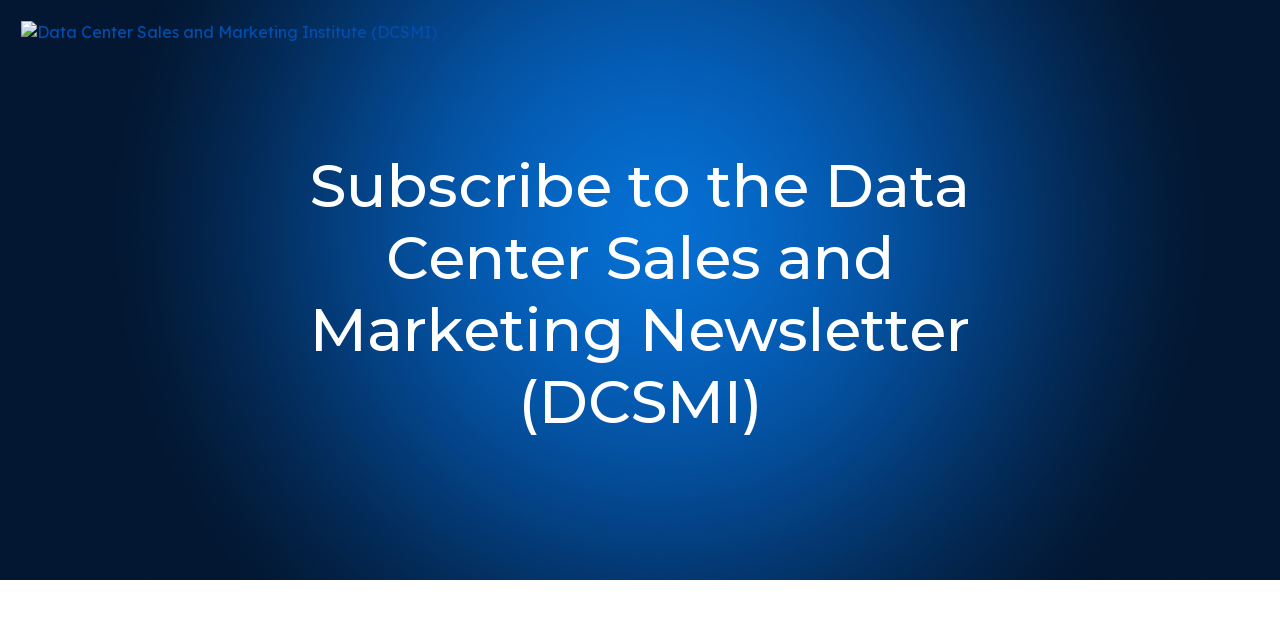

--- FILE ---
content_type: text/html; charset=UTF-8
request_url: https://www.dcsmi.com/data-center-sales-and-marketing-newsletter-dcsmi-lp?hsCtaAttrib=151342857138
body_size: 10933
content:
<!doctype html><html lang="en"><head>
    <meta charset="utf-8">
    <title>Subscribe to the Data Center Sales and Marketing Newsletter (DCSMI)</title>
    <link rel="shortcut icon" href="https://www.dcsmi.com/hubfs/1426642_SPHomeRunDesignNew_Hires_SocMedIcon_WhiteBG_080922-1.png">
    <meta name="description" content="Do you work in a go-to-market (GTM) role within the data center industry? Subscribe to the Data Center Sales and Marketing Newsletter from DCSMI.">
    
		
		
		
      
		
		
    
    <meta name="viewport" content="width=device-width, initial-scale=1">

    <script src="/hs/hsstatic/jquery-libs/static-1.1/jquery/jquery-1.7.1.js"></script>
<script>hsjQuery = window['jQuery'];</script>
    <meta property="og:description" content="Do you work in a go-to-market (GTM) role within the data center industry? Subscribe to the Data Center Sales and Marketing Newsletter from DCSMI.">
    <meta property="og:title" content="Subscribe to the Data Center Sales and Marketing Newsletter (DCSMI)">
    <meta name="twitter:description" content="Do you work in a go-to-market (GTM) role within the data center industry? Subscribe to the Data Center Sales and Marketing Newsletter from DCSMI.">
    <meta name="twitter:title" content="Subscribe to the Data Center Sales and Marketing Newsletter (DCSMI)">

    

    
    <style>
a.cta_button{-moz-box-sizing:content-box !important;-webkit-box-sizing:content-box !important;box-sizing:content-box !important;vertical-align:middle}.hs-breadcrumb-menu{list-style-type:none;margin:0px 0px 0px 0px;padding:0px 0px 0px 0px}.hs-breadcrumb-menu-item{float:left;padding:10px 0px 10px 10px}.hs-breadcrumb-menu-divider:before{content:'›';padding-left:10px}.hs-featured-image-link{border:0}.hs-featured-image{float:right;margin:0 0 20px 20px;max-width:50%}@media (max-width: 568px){.hs-featured-image{float:none;margin:0;width:100%;max-width:100%}}.hs-screen-reader-text{clip:rect(1px, 1px, 1px, 1px);height:1px;overflow:hidden;position:absolute !important;width:1px}
</style>

<link rel="stylesheet" href="https://www.dcsmi.com/hubfs/hub_generated/template_assets/1/52881881621/1768696703378/template_main.min.css">
<link rel="stylesheet" href="https://www.dcsmi.com/hubfs/hub_generated/template_assets/1/52881880987/1768696701749/template__aos.min.css">
<link rel="stylesheet" href="https://7052064.fs1.hubspotusercontent-na1.net/hubfs/7052064/hub_generated/module_assets/1/-35056501883/1768583279232/module_video.min.css">

  <style>
    #oembed_container-widget_1701050536360 .oembed_custom-thumbnail_icon svg {
      fill: #ffffff;
    }
  </style>


  <style>
		.customized-form--module_17030971282603 .customized-form__title {
			text-align: center;
			font-size: 24px;
			margin-left: -43px;
			
				background: rgba(0, 57, 119, 1.0);
			
			color: rgba(255, 255, 255, 1.0);
			width: calc(100% + 86px);
			border-radius: 15px 15px 0 0;
			padding: 4%;
			margin-bottom: 15px;
		}
		
		.customized-form--module_17030971282603 {
			width: 100%;
			top: 0;
			border-radius: 15px;
			background: #fff;
			padding: 0 43px 43px 43px;
			box-shadow: 0 12px 70px rgba(0,0,0,0.21);
			z-index: 999;
			margin-top: 0px;
		}
    
    @media (max-width: 767px) {
      .customized-form--module_17030971282603 {
        margin-top: 0;
      }
    }
    
    @media (max-width: 1200px) and (min-width: 770px) {
      .banner__inner {
        max-width: 50% !important;
      }
    }
	</style>


  <style>
		.customized-form--widget_1671831512182 .customized-form__title {
			text-align: center;
			font-size: 24px;
			margin-left: -43px;
			
				background: rgba(0, 57, 119, 1.0);
			
			color: rgba(255, 255, 255, 1.0);
			width: calc(100% + 86px);
			border-radius: 15px 15px 0 0;
			padding: 4%;
			margin-bottom: 15px;
		}
		
		.customized-form--widget_1671831512182 {
			width: 100%;
			top: 0;
			border-radius: 15px;
			background: #fff;
			padding: 0 43px 43px 43px;
			box-shadow: 0 12px 70px rgba(0,0,0,0.21);
			z-index: 999;
			margin-top: 0px;
		}
    
    @media (max-width: 767px) {
      .customized-form--widget_1671831512182 {
        margin-top: 0;
      }
    }
    
    @media (max-width: 1200px) and (min-width: 770px) {
      .banner__inner {
        max-width: 50% !important;
      }
    }
	</style>


    <style type="text/css">
      .module_17178090063656 * {
        color: #fff;
      }
    </style>
  
<link rel="stylesheet" href="https://www.dcsmi.com/hubfs/hub_generated/module_assets/1/52881808466/1743186493925/module_quotes.min.css">

  <style>
    .quotes .glide__slide:before {
      color: #004EAF;
    }
    
    .quotes .glide__bullets span {
      background: #004EAF;
    }
  </style>

<style>
  @font-face {
    font-family: "Montserrat";
    font-weight: 500;
    font-style: normal;
    font-display: swap;
    src: url("/_hcms/googlefonts/Montserrat/500.woff2") format("woff2"), url("/_hcms/googlefonts/Montserrat/500.woff") format("woff");
  }
  @font-face {
    font-family: "Montserrat";
    font-weight: 400;
    font-style: normal;
    font-display: swap;
    src: url("/_hcms/googlefonts/Montserrat/regular.woff2") format("woff2"), url("/_hcms/googlefonts/Montserrat/regular.woff") format("woff");
  }
  @font-face {
    font-family: "Montserrat";
    font-weight: 700;
    font-style: normal;
    font-display: swap;
    src: url("/_hcms/googlefonts/Montserrat/700.woff2") format("woff2"), url("/_hcms/googlefonts/Montserrat/700.woff") format("woff");
  }
  @font-face {
    font-family: "Lexend";
    font-weight: 400;
    font-style: normal;
    font-display: swap;
    src: url("/_hcms/googlefonts/Lexend/regular.woff2") format("woff2"), url("/_hcms/googlefonts/Lexend/regular.woff") format("woff");
  }
  @font-face {
    font-family: "Lexend";
    font-weight: 700;
    font-style: normal;
    font-display: swap;
    src: url("/_hcms/googlefonts/Lexend/700.woff2") format("woff2"), url("/_hcms/googlefonts/Lexend/700.woff") format("woff");
  }
</style>

<!-- Editor Styles -->
<style id="hs_editor_style" type="text/css">
.dnd_area-row-0-max-width-section-centering > .row-fluid {
  max-width: 800px !important;
  margin-left: auto !important;
  margin-right: auto !important;
}
.dnd_area-row-1-max-width-section-centering > .row-fluid {
  max-width: 800px !important;
  margin-left: auto !important;
  margin-right: auto !important;
}
/* HubSpot Non-stacked Media Query Styles */
@media (min-width:768px) {
  .dnd_area-row-2-vertical-alignment > .row-fluid {
    display: -ms-flexbox !important;
    -ms-flex-direction: row;
    display: flex !important;
    flex-direction: row;
  }
  .cell_1703097128260-vertical-alignment {
    display: -ms-flexbox !important;
    -ms-flex-direction: column !important;
    -ms-flex-pack: start !important;
    display: flex !important;
    flex-direction: column !important;
    justify-content: flex-start !important;
  }
  .cell_1703097128260-vertical-alignment > div {
    flex-shrink: 0 !important;
  }
  .cell_1671831927363-vertical-alignment {
    display: -ms-flexbox !important;
    -ms-flex-direction: column !important;
    -ms-flex-pack: start !important;
    display: flex !important;
    flex-direction: column !important;
    justify-content: flex-start !important;
  }
  .cell_1671831927363-vertical-alignment > div {
    flex-shrink: 0 !important;
  }
  .dnd_area-column-5-row-0-vertical-alignment > .row-fluid {
    display: -ms-flexbox !important;
    -ms-flex-direction: row;
    display: flex !important;
    flex-direction: row;
  }
  .cell_1703097154326-vertical-alignment {
    display: -ms-flexbox !important;
    -ms-flex-direction: column !important;
    -ms-flex-pack: center !important;
    display: flex !important;
    flex-direction: column !important;
    justify-content: center !important;
  }
  .cell_1703097154326-vertical-alignment > div {
    flex-shrink: 0 !important;
  }
  .cell_17030971490142-vertical-alignment {
    display: -ms-flexbox !important;
    -ms-flex-direction: column !important;
    -ms-flex-pack: center !important;
    display: flex !important;
    flex-direction: column !important;
    justify-content: center !important;
  }
  .cell_17030971490142-vertical-alignment > div {
    flex-shrink: 0 !important;
  }
  .cell_1703097149013-vertical-alignment {
    display: -ms-flexbox !important;
    -ms-flex-direction: column !important;
    -ms-flex-pack: center !important;
    display: flex !important;
    flex-direction: column !important;
    justify-content: center !important;
  }
  .cell_1703097149013-vertical-alignment > div {
    flex-shrink: 0 !important;
  }
}
/* HubSpot Styles (default) */
.dnd_area-row-0-padding {
  padding-top: 150px !important;
  padding-bottom: 120px !important;
}
.dnd_area-row-0-background-layers {
  background-image: url('https://www.dcsmi.com/hubfs/SPHR%20Rebrand%20Q4%202022/Blue%20Video%20Background.png') !important;
  background-position: right bottom !important;
  background-size: cover !important;
  background-repeat: no-repeat !important;
}
.dnd_area-row-1-padding {
  padding-top: 60px !important;
  padding-bottom: 60px !important;
}
.dnd_area-row-2-padding {
  padding-left: 40px !important;
  padding-right: 40px !important;
}
.dnd_area-row-2-background-layers {
  background-image: linear-gradient(rgba(242, 243, 245, 1), rgba(242, 243, 245, 1)) !important;
  background-position: left top !important;
  background-size: auto !important;
  background-repeat: no-repeat !important;
}
.dnd_area-row-5-padding {
  padding-top: 20px !important;
  padding-bottom: 20px !important;
}
.dnd_area-row-6-padding {
  padding-top: 40px !important;
  padding-bottom: 40px !important;
}
.dnd_area-row-6-background-layers {
  background-image: url('https://www.dcsmi.com/hubfs/SPHR%20Rebrand%20Q4%202022/Orange%20Gradient%20Background-1.png') !important;
  background-position: center center !important;
  background-size: cover !important;
  background-repeat: no-repeat !important;
}
.dnd_area-column-5-padding {
  padding-left: 80px !important;
  padding-right: 80px !important;
}
</style>
    <script src="https://www.dcsmi.com/hubfs/hub_generated/template_assets/1/52881881473/1768696701678/template_bundle.min.js"></script>

    
    <link rel="canonical" href="https://www.dcsmi.com/data-center-sales-and-marketing-newsletter-dcsmi-lp">

<!-- Google tag (gtag.js) -->
<script async src="https://www.googletagmanager.com/gtag/js?id=AW-953613680"></script>
<script>
  window.dataLayer = window.dataLayer || [];
  function gtag(){dataLayer.push(arguments);}
  gtag('js', new Date());

  gtag('config', 'AW-953613680');
</script>
<link href="http://fonts.googleapis.com/css?family=Source+Sans+Pro:300,400,600,700" rel="stylesheet" type="text/css">
<link href="http://fonts.googleapis.com/css?family=Bitter:400,700" rel="stylesheet" type="text/css">
<link href="https://www.dcsmi.com/hs-fs/file-549530155-css/New_Images/js/flex-2.css" rel="stylesheet" type="text/css">
<script type="text/javascript" src="https://www.dcsmi.com/hs-fs/file-547602237-js/New_Images/js/jquery.flexslider-min.js"></script>
<link href="https://www.dcsmi.com/hs-fs/file-553831855-css/New_Images/js/jquery.sidr.light.css" rel="stylesheet" type="text/css">
<script type="text/javascript" src="https://www.dcsmi.com/hs-fs/file-553792650-js/New_Images/js/jquery.sidr.min.js"></script>

<script type="text/javascript">
/* <![CDATA[ */
var google_conversion_id = 953613680;
var google_custom_params = window.google_tag_params;
var google_remarketing_only = true;
/* ]]> */
</script>
<script type="text/javascript" src="//www.googleadservices.com/pagead/conversion.js">
</script>

<script src="https://www.sphomerun.com/hs-fs/hub/20590/hub_generated/template_assets/1495218760488/custom/page/Relentless/CompanyMain.min.js"></script>

<script type="text/javascript"> adroll_adv_id = "RMLEIPMZS5DK5JNXIAAWRJ"; adroll_pix_id = "ITEMG4M7QNF7NLXKHVON6T"; adroll_version = "2.0";  (function(w, d, e, o, a) { w.__adroll_loaded = true; w.adroll = w.adroll || []; w.adroll.f = [ 'setProperties', 'identify', 'track' ]; var roundtripUrl = "https://s.adroll.com/j/" + adroll_adv_id + "/roundtrip.js"; for (a = 0; a < w.adroll.f.length; a++) { w.adroll[w.adroll.f[a]] = w.adroll[w.adroll.f[a]] || (function(n) { return function() { w.adroll.push([ n, arguments ]) } })(w.adroll.f[a]) }  e = d.createElement('script'); o = d.getElementsByTagName('script')[0]; e.async = 1; e.src = roundtripUrl; o.parentNode.insertBefore(e, o); })(window, document); adroll.track("pageView"); </script> 
<meta name="facebook-domain-verification" content="320tvb1wla7u8s1t73s8438xn5t3tz">
<meta property="og:image" content="https://www.dcsmi.com/hubfs/DCSMI%20Email%20Marketing/Data-Center-Sales-and-Marketing-Newsletter.png">
<meta property="og:image:width" content="1280">
<meta property="og:image:height" content="720">
<meta property="og:image:alt" content="Data Center Sales and Marketing Newsletter (DCSMI)!">
<meta name="twitter:image" content="https://www.dcsmi.com/hubfs/DCSMI%20Email%20Marketing/Data-Center-Sales-and-Marketing-Newsletter.png">
<meta name="twitter:image:alt" content="Data Center Sales and Marketing Newsletter (DCSMI)!">

<meta property="og:url" content="https://www.dcsmi.com/data-center-sales-and-marketing-newsletter-dcsmi-lp">
<meta name="twitter:card" content="summary_large_image">
<meta http-equiv="content-language" content="en">






  <meta name="generator" content="HubSpot"></head>
  
  <body>
    <div class="body-wrapper   hs-content-id-147190300578 hs-landing-page hs-page hs-content-path-data-center-sales-and-marketing-newsletter-dcsmi-l hs-content-name-lp-data-center-sales-and-marketing-newsletter-dcsm   body-wrapper--">
      
        <div data-global-resource-path="ProX/templates/partials/header-no-nav-white.html"><header class="header-main header-main--no-navigation text-wrapped">
  
	  <div class="centered">
	
		<div class="header-main__logo">
			
			<div class="header-main__logo">
				
  






















  
  <span id="hs_cos_wrapper_header_logo_hs_logo_widget" class="hs_cos_wrapper hs_cos_wrapper_widget hs_cos_wrapper_type_logo" style="" data-hs-cos-general-type="widget" data-hs-cos-type="logo"><a href="https://www.dcsmi.com" target="_blank" id="hs-link-header_logo_hs_logo_widget" rel="noopener" style="border-width:0px;border:0px;"><img src="https://www.dcsmi.com/hs-fs/hubfs/DCSMI%20Logo%201280%20x%20720.png?width=300&amp;height=169&amp;name=DCSMI%20Logo%201280%20x%20720.png" class="hs-image-widget " height="169" style="height: auto;width:300px;border-width:0px;border:0px;" width="300" alt="Data Center Sales and Marketing Institute (DCSMI)" title="Data Center Sales and Marketing Institute (DCSMI)" srcset="https://www.dcsmi.com/hs-fs/hubfs/DCSMI%20Logo%201280%20x%20720.png?width=150&amp;height=85&amp;name=DCSMI%20Logo%201280%20x%20720.png 150w, https://www.dcsmi.com/hs-fs/hubfs/DCSMI%20Logo%201280%20x%20720.png?width=300&amp;height=169&amp;name=DCSMI%20Logo%201280%20x%20720.png 300w, https://www.dcsmi.com/hs-fs/hubfs/DCSMI%20Logo%201280%20x%20720.png?width=450&amp;height=254&amp;name=DCSMI%20Logo%201280%20x%20720.png 450w, https://www.dcsmi.com/hs-fs/hubfs/DCSMI%20Logo%201280%20x%20720.png?width=600&amp;height=338&amp;name=DCSMI%20Logo%201280%20x%20720.png 600w, https://www.dcsmi.com/hs-fs/hubfs/DCSMI%20Logo%201280%20x%20720.png?width=750&amp;height=423&amp;name=DCSMI%20Logo%201280%20x%20720.png 750w, https://www.dcsmi.com/hs-fs/hubfs/DCSMI%20Logo%201280%20x%20720.png?width=900&amp;height=507&amp;name=DCSMI%20Logo%201280%20x%20720.png 900w" sizes="(max-width: 300px) 100vw, 300px"></a></span>

			</div>
			
		</div>
  
		</div>
	
</header></div>
      

      
<main class="body-container-wrapper">
  <div class="container-fluid body-container body-container--landing-page body-container--lp-opt-2">
<div class="row-fluid-wrapper">
<div class="row-fluid">
<div class="span12 widget-span widget-type-cell " style="" data-widget-type="cell" data-x="0" data-w="12">

<div class="row-fluid-wrapper row-depth-1 row-number-1 dnd_area-row-0-max-width-section-centering dnd_area-row-0-background-layers dnd-section dnd_area-row-0-padding dnd_area-row-0-background-image">
<div class="row-fluid ">
<div class="span12 widget-span widget-type-cell dnd-column" style="" data-widget-type="cell" data-x="0" data-w="12">

<div class="row-fluid-wrapper row-depth-1 row-number-2 dnd-row">
<div class="row-fluid ">
<div class="span12 widget-span widget-type-custom_widget dnd-module" style="" data-widget-type="custom_widget" data-x="0" data-w="12">
<div id="hs_cos_wrapper_dnd_area-module-2" class="hs_cos_wrapper hs_cos_wrapper_widget hs_cos_wrapper_type_module widget-type-rich_text widget-type-rich_text" style="" data-hs-cos-general-type="widget" data-hs-cos-type="module"><span id="hs_cos_wrapper_dnd_area-module-2_" class="hs_cos_wrapper hs_cos_wrapper_widget hs_cos_wrapper_type_rich_text" style="" data-hs-cos-general-type="widget" data-hs-cos-type="rich_text"><h1 style="color: #fff; text-align: center;">Subscribe to the Data Center Sales and Marketing Newsletter (DCSMI)</h1></span></div>

</div><!--end widget-span -->
</div><!--end row-->
</div><!--end row-wrapper -->

</div><!--end widget-span -->
</div><!--end row-->
</div><!--end row-wrapper -->

<div class="row-fluid-wrapper row-depth-1 row-number-3 dnd_area-row-1-padding dnd_area-row-1-max-width-section-centering dnd-section">
<div class="row-fluid ">
<div class="span12 widget-span widget-type-custom_widget dnd-module" style="" data-widget-type="custom_widget" data-x="0" data-w="12">
<div id="hs_cos_wrapper_widget_1701050536360" class="hs_cos_wrapper hs_cos_wrapper_widget hs_cos_wrapper_type_module" style="" data-hs-cos-general-type="widget" data-hs-cos-type="module">
  
    
      <div id="embed_container" class="embed_container">
        <div class="iframe_wrapper">
          <iframe src="https://www.veed.io/embed/d02ef88f-58ee-47e8-960a-b99afd9dfacc?watermark=0&amp;color=&amp;sharing=0&amp;title=0" width="744" height="504" frameborder="0" title="Subscribe to Data Center Sales and Marketing Newsletter (DCSMI) LP Only" webkitallowfullscreen mozallowfullscreen allowfullscreen></iframe>
        </div>
      </div>
    
  


</div>

</div><!--end widget-span -->
</div><!--end row-->
</div><!--end row-wrapper -->

<div class="row-fluid-wrapper row-depth-1 row-number-4 dnd_area-row-2-background-layers dnd_area-row-2-padding dnd_area-row-2-background-color dnd-section dnd_area-row-2-vertical-alignment">
<div class="row-fluid ">
<div class="span6 widget-span widget-type-cell cell_1671831927363-vertical-alignment dnd-column" style="" data-widget-type="cell" data-x="0" data-w="6">

<div class="row-fluid-wrapper row-depth-1 row-number-5 dnd-row">
<div class="row-fluid ">
<div class="span12 widget-span widget-type-custom_widget dnd-module" style="" data-widget-type="custom_widget" data-x="0" data-w="12">
<div id="hs_cos_wrapper_widget_1671831927251" class="hs_cos_wrapper hs_cos_wrapper_widget hs_cos_wrapper_type_module widget-type-rich_text" style="" data-hs-cos-general-type="widget" data-hs-cos-type="module"><span id="hs_cos_wrapper_widget_1671831927251_" class="hs_cos_wrapper hs_cos_wrapper_widget hs_cos_wrapper_type_rich_text" style="" data-hs-cos-general-type="widget" data-hs-cos-type="rich_text"><h3>Do you work in a go-to-market (GTM)-related role within the data center industry?</h3>
<p>Perhaps you’re in sales, marketing, customer success (CS), product, channel partnerships -- or a C-suite executive sponsor.</p>
<p>Maybe your company is a data center provider -- for example, Colocation, Wholesale, Hyperscale, Edge, or Modular. Or maybe you’re part of an IT, facilities, construction, real estate, or sales and marketing-related company that partners with data center providers.</p>
<p>Either way, if you want to grow professionally and elevate your role within your team, company, industry, and beyond, complete the form to <strong>Subscribe to the Data Center Sales and Marketing Newsletter (DCSMI).</strong></p>
<p>&nbsp;</p>
<p>&nbsp;</p>
<p>&nbsp;</p>
<p>&nbsp;</p></span></div>

</div><!--end widget-span -->
</div><!--end row-->
</div><!--end row-wrapper -->

</div><!--end widget-span -->
<div class="span6 widget-span widget-type-cell cell_1703097128260-vertical-alignment dnd-column" style="" data-widget-type="cell" data-x="6" data-w="6">

<div class="row-fluid-wrapper row-depth-1 row-number-6 dnd-row">
<div class="row-fluid ">
<div class="span12 widget-span widget-type-custom_widget dnd-module" style="" data-widget-type="custom_widget" data-x="0" data-w="12">
<div id="hs_cos_wrapper_module_17030971282603" class="hs_cos_wrapper hs_cos_wrapper_widget hs_cos_wrapper_type_module" style="" data-hs-cos-general-type="widget" data-hs-cos-type="module"><div class="customized-form customized-form--module_17030971282603 " id="">
	<div class="customized-form__title">Subscribe to the Data Center Sales and Marketing Newsletter (DCSMI)</div>
	<div></div>
	<span id="hs_cos_wrapper_module_17030971282603_" class="hs_cos_wrapper hs_cos_wrapper_widget hs_cos_wrapper_type_form" style="" data-hs-cos-general-type="widget" data-hs-cos-type="form"><h3 id="hs_cos_wrapper_form_281126626_title" class="hs_cos_wrapper form-title" data-hs-cos-general-type="widget_field" data-hs-cos-type="text"></h3>

<div id="hs_form_target_form_281126626"></div>









</span>
</div>

</div>

</div><!--end widget-span -->
</div><!--end row-->
</div><!--end row-wrapper -->

</div><!--end widget-span -->
</div><!--end row-->
</div><!--end row-wrapper -->

<div class="row-fluid-wrapper row-depth-1 row-number-7 dnd-section">
<div class="row-fluid ">
<div class="span12 widget-span widget-type-cell dnd-column" style="" data-widget-type="cell" data-x="0" data-w="12">

<div class="row-fluid-wrapper row-depth-1 row-number-8 dnd-row">
<div class="row-fluid ">
<div class="span12 widget-span widget-type-custom_widget dnd-module" style="" data-widget-type="custom_widget" data-x="0" data-w="12">
<div id="hs_cos_wrapper_widget_1700941230081" class="hs_cos_wrapper hs_cos_wrapper_widget hs_cos_wrapper_type_module widget-type-rich_text" style="" data-hs-cos-general-type="widget" data-hs-cos-type="module"><span id="hs_cos_wrapper_widget_1700941230081_" class="hs_cos_wrapper hs_cos_wrapper_widget hs_cos_wrapper_type_rich_text" style="" data-hs-cos-general-type="widget" data-hs-cos-type="rich_text"><p>Each Sunday, delivered to your email inbox, you’ll learn how you can</p>
<ul>
<li aria-level="1"><strong>Position </strong>you and your team to compete and win in an environment where 83% of a typical B2B purchasing decision -- including researching solutions, ranking options, and benchmarking pricing -- happens before a buyer engages directly with a provider. (Source: Gartner)</li>
<li aria-level="1"><strong>Participate </strong>in the $1 trillion of AI-related data center upgrade opportunities coming over the next four years. (Source: as predicted by Nvidia CEO Jensen Huang)</li>
<li aria-level="1"><strong>Future-proof</strong> your recruiting, professional development, and retention playbooks to build a sustainable, world-class go-to-market team.</li>
<li aria-level="1"><strong>Align </strong>your go-to-market strategy and team -- including sales, marketing, customer success, product, channel partnerships, and executive sponsor -- around what your clients and partners crave most: education and trust.</li>
<li aria-level="1">And much more!</li>
</ul>
<p>So, if you work in a go-to-market (GTM)-related role within the data center industry, or you partner with data center-related businesses...</p>
<p>Complete the brief form on this page and click the button to <strong>subscribe to the Data Center Sales and Marketing Newsletter (DCSMI).</strong></p></span></div>

</div><!--end widget-span -->
</div><!--end row-->
</div><!--end row-wrapper -->

</div><!--end widget-span -->
</div><!--end row-->
</div><!--end row-wrapper -->

<div class="row-fluid-wrapper row-depth-1 row-number-9 dnd-section">
<div class="row-fluid ">
<div class="span12 widget-span widget-type-cell dnd-column" style="" data-widget-type="cell" data-x="0" data-w="12">

<div class="row-fluid-wrapper row-depth-1 row-number-10 dnd-row">
<div class="row-fluid ">
<div class="span12 widget-span widget-type-custom_widget dnd-module" style="" data-widget-type="custom_widget" data-x="0" data-w="12">
<div id="hs_cos_wrapper_widget_1671831075478" class="hs_cos_wrapper hs_cos_wrapper_widget hs_cos_wrapper_type_module" style="" data-hs-cos-general-type="widget" data-hs-cos-type="module"><div id="" class="feature  text-center icon-33 feature--widget_1671831075478">
  
  
	<div class="feature__inner"><h3 style="text-align: center;">Newsletter Editor</h3>
<p><img src="https://www.dcsmi.com/hs-fs/hubfs/SPHR%20Rebrand%20Q4%202022/Joshua-Feinberg.jpg.jpg?width=200&amp;height=200&amp;name=Joshua-Feinberg.jpg.jpg" alt="Joshua Feinberg" width="200" height="200" loading="lazy" style="height: auto; max-width: 100%; width: 200px; margin-left: auto; margin-right: auto; display: block;" srcset="https://www.dcsmi.com/hs-fs/hubfs/SPHR%20Rebrand%20Q4%202022/Joshua-Feinberg.jpg.jpg?width=100&amp;height=100&amp;name=Joshua-Feinberg.jpg.jpg 100w, https://www.dcsmi.com/hs-fs/hubfs/SPHR%20Rebrand%20Q4%202022/Joshua-Feinberg.jpg.jpg?width=200&amp;height=200&amp;name=Joshua-Feinberg.jpg.jpg 200w, https://www.dcsmi.com/hs-fs/hubfs/SPHR%20Rebrand%20Q4%202022/Joshua-Feinberg.jpg.jpg?width=300&amp;height=300&amp;name=Joshua-Feinberg.jpg.jpg 300w, https://www.dcsmi.com/hs-fs/hubfs/SPHR%20Rebrand%20Q4%202022/Joshua-Feinberg.jpg.jpg?width=400&amp;height=400&amp;name=Joshua-Feinberg.jpg.jpg 400w, https://www.dcsmi.com/hs-fs/hubfs/SPHR%20Rebrand%20Q4%202022/Joshua-Feinberg.jpg.jpg?width=500&amp;height=500&amp;name=Joshua-Feinberg.jpg.jpg 500w, https://www.dcsmi.com/hs-fs/hubfs/SPHR%20Rebrand%20Q4%202022/Joshua-Feinberg.jpg.jpg?width=600&amp;height=600&amp;name=Joshua-Feinberg.jpg.jpg 600w" sizes="(max-width: 200px) 100vw, 200px"></p>
<h4>Joshua Feinberg</h4>
<p style="text-align: left;">Joshua Feinberg helps go-to-market (GTM) teams in the data center industry differentiate, get found earlier in the sales cycle, achieve trusted advisor status, and command premium pricing power to drive sustained, profitable revenue growth.</p>
<p style="text-align: left;">Joshua has presented some of the highest-rated educational sessions at regional, national, and global conferences for audiences of sales-, marketing-, and IT professionals, including <strong>Critical Facilities Summit</strong>, <strong>Data Center World</strong>, <strong>Datacenter Dynamics Colo+Cloud</strong>, <strong>HostingCon</strong>, and <strong>MSP EXPO</strong>.</p>
<p style="text-align: left;">A former <strong>Microsoft Corporation</strong> content provider, Joshua advised the Small Business Server (SBS) product and channel partner teams in Redmond, WA. He authored the groundbreaking book Building Profitable Solutions with Microsoft BackOffice Small Business Server. He also developed and wrote Microsoft’s bi-weekly VAP Voice column that helped shape Microsoft’s small business partner strategy, product marketing strategy, and, ultimately, the managed services business model. This content was also localized and translated into 12+ languages for a 500,000+ global audience.</p>
<p style="text-align: left;">Joshua’s insights have been quoted in <strong>USA Today</strong>, <strong>Business Insider</strong>, <strong>CMS Wire</strong>, <strong>CRN</strong>, <strong>Inc.com</strong>, <strong>VAR Business</strong>, and <strong>TechTarget</strong>. Joshua’s had bylined content published in <strong>Data Center Knowledge</strong>, <strong>Inc.com</strong>, <strong>Windows NT Magazine</strong>, and <strong>Microsoft Certified Professional Magazine</strong>. And he served as a contributing editor for Selling Windows NT Solutions Magazine. Joshua also served on the boards of AFCOM Miami, Florida Direct Marketing Association, HostingCon, and ProductCamp South Florida.</p>
<p style="text-align: left;">Joshua is a <strong>former MCSE </strong>and PC Support Specialist for <strong>Merrill Lynch Global Research</strong>. He began his career marketing and selling in higher education for <strong>IBM</strong>.</p></div>
</div>

<style type="text/css">
	.feature--widget_1671831075478 .feature__icon svg {
    fill: rgba(53, 116, 227, 1.0);
  }
  
	
		.feature--widget_1671831075478:hover {
			box-shadow: 0 43px 70px rgba(0,0,0,0.12);
		}
	
	
	.feature--widget_1671831075478 {
		padding: 43px 43px;
		border-radius: 12px;
		border: 0px solid rgba(255, 255, 255, 1.0);
		
		background: rgba(255, 255, 255, 0.0);
	}
	
	@media (min-width: 1200px) {
		.feature--widget_1671831075478 {
			margin-top: 21px;
		}
	}

	@media (max-width: 1200px) {
		.feature {
			padding: 21px 12px;
		}
		
		.feature--widget_1671831075478 {
			margin-top: 21px;
		}
	}

	
</style></div>

</div><!--end widget-span -->
</div><!--end row-->
</div><!--end row-wrapper -->

</div><!--end widget-span -->
</div><!--end row-->
</div><!--end row-wrapper -->

<div class="row-fluid-wrapper row-depth-1 row-number-11 dnd-section dnd_area-row-5-padding">
<div class="row-fluid ">
<div class="span12 widget-span widget-type-cell dnd_area-column-5-padding dnd-column" style="" data-widget-type="cell" data-x="0" data-w="12">

<div class="row-fluid-wrapper row-depth-1 row-number-12 dnd_area-column-5-row-0-vertical-alignment dnd-row">
<div class="row-fluid ">
<div class="span3 widget-span widget-type-cell cell_1703097149013-vertical-alignment dnd-column" style="" data-widget-type="cell" data-x="0" data-w="3">

<div class="row-fluid-wrapper row-depth-1 row-number-13 dnd-row">
<div class="row-fluid ">
<div class="span12 widget-span widget-type-custom_widget dnd-module" style="" data-widget-type="custom_widget" data-x="0" data-w="12">
<div id="hs_cos_wrapper_widget_1703097148801" class="hs_cos_wrapper hs_cos_wrapper_widget hs_cos_wrapper_type_module widget-type-space" style="" data-hs-cos-general-type="widget" data-hs-cos-type="module"><span class="hs-horizontal-spacer"></span></div>

</div><!--end widget-span -->
</div><!--end row-->
</div><!--end row-wrapper -->

</div><!--end widget-span -->
<div class="span6 widget-span widget-type-cell cell_17030971490142-vertical-alignment dnd-column" style="" data-widget-type="cell" data-x="3" data-w="6">

<div class="row-fluid-wrapper row-depth-1 row-number-14 dnd-row">
<div class="row-fluid ">
<div class="span12 widget-span widget-type-custom_widget dnd-module" style="" data-widget-type="custom_widget" data-x="0" data-w="12">
<div id="hs_cos_wrapper_widget_1671831512182" class="hs_cos_wrapper hs_cos_wrapper_widget hs_cos_wrapper_type_module" style="" data-hs-cos-general-type="widget" data-hs-cos-type="module"><div class="customized-form customized-form--widget_1671831512182 " id="">
	<div class="customized-form__title">Subscribe to the Data Center Sales and Marketing Newsletter (DCSMI)</div>
	<div></div>
	<span id="hs_cos_wrapper_widget_1671831512182_" class="hs_cos_wrapper hs_cos_wrapper_widget hs_cos_wrapper_type_form" style="" data-hs-cos-general-type="widget" data-hs-cos-type="form"><h3 id="hs_cos_wrapper_form_933052697_title" class="hs_cos_wrapper form-title" data-hs-cos-general-type="widget_field" data-hs-cos-type="text"></h3>

<div id="hs_form_target_form_933052697"></div>









</span>
</div>

</div>

</div><!--end widget-span -->
</div><!--end row-->
</div><!--end row-wrapper -->

</div><!--end widget-span -->
<div class="span3 widget-span widget-type-cell cell_1703097154326-vertical-alignment dnd-column" style="" data-widget-type="cell" data-x="9" data-w="3">

<div class="row-fluid-wrapper row-depth-1 row-number-15 dnd-row">
<div class="row-fluid ">
<div class="span12 widget-span widget-type-custom_widget dnd-module" style="" data-widget-type="custom_widget" data-x="0" data-w="12">
<div id="hs_cos_wrapper_widget_1703097154208" class="hs_cos_wrapper hs_cos_wrapper_widget hs_cos_wrapper_type_module widget-type-space" style="" data-hs-cos-general-type="widget" data-hs-cos-type="module"><span class="hs-horizontal-spacer"></span></div>

</div><!--end widget-span -->
</div><!--end row-->
</div><!--end row-wrapper -->

</div><!--end widget-span -->
</div><!--end row-->
</div><!--end row-wrapper -->

</div><!--end widget-span -->
</div><!--end row-->
</div><!--end row-wrapper -->

<div class="row-fluid-wrapper row-depth-1 row-number-16 dnd_area-row-6-padding dnd-section dnd_area-row-6-background-image dnd_area-row-6-background-layers">
<div class="row-fluid ">
<div class="span12 widget-span widget-type-cell dnd-column" style="" data-widget-type="cell" data-x="0" data-w="12">

<div class="row-fluid-wrapper row-depth-1 row-number-17 dnd-row">
<div class="row-fluid ">
<div class="span12 widget-span widget-type-custom_widget dnd-module" style="" data-widget-type="custom_widget" data-x="0" data-w="12">
<div id="hs_cos_wrapper_module_17178090063656" class="hs_cos_wrapper hs_cos_wrapper_widget hs_cos_wrapper_type_module" style="" data-hs-cos-general-type="widget" data-hs-cos-type="module"><div id="" class="text-center module_17178090063656 section-title ">
  
    <span class="section-title__subheading mb-m">About Joshua Feinberg (CEO of DCSMI)</span>
  
  <h2 class="">Reviews and Recommendations</h2>
</div>


  
</div>

</div><!--end widget-span -->
</div><!--end row-->
</div><!--end row-wrapper -->

<div class="row-fluid-wrapper row-depth-1 row-number-18 dnd-row">
<div class="row-fluid ">
<div class="span12 widget-span widget-type-custom_widget dnd-module" style="" data-widget-type="custom_widget" data-x="0" data-w="12">
<div id="hs_cos_wrapper_module_17178090063657" class="hs_cos_wrapper hs_cos_wrapper_widget hs_cos_wrapper_type_module" style="" data-hs-cos-general-type="widget" data-hs-cos-type="module"><div class="quotes glide quotes--module_17178090063657 " id="">
  <div class="glide__track" data-glide-el="track">
    <ul class="glide__slides">
      
        <li class="glide__slide">
          <p class="text-italic">Joshua's expertise helped me gain clarity on various aspects of my sales approach and identify areas for improvement. Overall, the consultation was a highly valuable experience, and I would highly recommend Joshua for anyone seeking guidance in B2B sales.</p>
          <p>
            <strong>Sachin Singh</strong>
            <span>Co-Founder and CTO of Fabulate (Adtech/Martech)</span>
          </p>
        </li>
      
        <li class="glide__slide">
          <p class="text-italic">"Joshua is the quick-witted advisor and strategic thinker you're looking for to grow your tech company! I have had the pleasure of working with Joshua over the years, with our first connection being through the HubSpot community and SaaS industry at-large. He excels at communicating his extensive knowledge about digital marketing and sales in a way that is actionable and quite insightful. His enthusiasm for chelping businesses grow, and his passion for providing ways for individuals learn is positively infectious!"</p>
          <p>
            <strong>Angela Hicks</strong>
            <span>Director Of Education And Training at TapClicks (marketing technology)</span>
          </p>
        </li>
      
        <li class="glide__slide">
          <p class="text-italic">"Joshua gave incredible advice! 5/5 highly recommend!"</p>
          <p>
            <strong>Rachel Draelos, MD, PhD</strong>
            <span>CEO at Cydoc (healthcare AI SaaS)</span>
          </p>
        </li>
      
        <li class="glide__slide">
          <p class="text-italic">"What a tremendous amount of value for an initial consultation. Will definitely be working with Joshua again in the future."</p>
          <p>
            <strong>Josh Ablett</strong>
            <span>Co-Founder and CPO at ChaosTrack (cybersecurity)</span>
          </p>
        </li>
      
        <li class="glide__slide">
          <p class="text-italic">"I worked with Joshua in my capacity as conference director at HostingCon. He is a wealth of knowledge on all things data center related, is extremely professional and is an excellent and engaging speaker."</p>
          <p>
            <strong>Cheryl (Kemp) McColgan</strong>
            <span>Content, Events and Marketing Executive (Former Director, Community &amp; Conference Content at Penton)</span>
          </p>
        </li>
      
        <li class="glide__slide">
          <p class="text-italic">Joshua's copywriting work is engaging and to the point, and the end result never needs any updates. I liked the quality of marketing research. Joshua is not afraid to take the initiative, and requests don't fall through the cracks. Definitely skillful in HubSpot - helped us to get familiar with it and set up various components by himself.</p>
          <p>
            <strong>Alek Pirkhalo</strong>
            <span>Co-Founder of Infiniwiz (Managed IT, software development, IT consulting)</span>
          </p>
        </li>
      
        <li class="glide__slide">
          <p class="text-italic">We worked with Joshua for more than six months. Thanks to him, we were able to kickstart our marketing campaign and begin actual marketing activities in AgileVision. Joshua and his team helped us with creating our first eBooks, identifying buyer personas, and checking several hypotheses. Joshua is a very professional person and always ready to help.</p>
          <p>
            <strong>Volodymyr Rudyi</strong>
            <span>CEO of AgileVision (custom software development and integration)</span>
          </p>
        </li>
      
        <li class="glide__slide">
          <p class="text-italic">Joshua Feinberg is an amazing STRATEGIST and TACTICIAN, capable of seeing complex data center relationships from beeps and bauds all the way through the business development that encourages companies in the tech industry to thrive.</p>
          <p>
            <strong>Machen Mathews</strong>
            <span>Founder of FunnelJet (Former Business Development Manager at Limestone Networks)</span>
          </p>
        </li>
      
        <li class="glide__slide">
          <p class="text-italic">I've enjoyed working with Joshua several times as a prospect, client, and contributor on his podcasts. He's the consummate professional and represents his company and brand very well. He's able to showcase his expertise in a way that brings comfort and displays confidence to his audience. Your brand is in good hands, with Joshua leading the charge.</p>
          <p>
            <strong>David Singletary</strong>
            <span>Founder and CEO of DJS DIGITAL (IT consulting, managed services, workflow automation, and business analytics)</span>
          </p>
        </li>
      
        <li class="glide__slide">
          <p class="text-italic">Excellent advice, concise and to the point.</p>
          <p>
            <strong>David Cerf</strong>
            <span>Chief Disruptor of Disruptive Business Solutions (data science, cybersecurity, and virtualization)</span>
          </p>
        </li>
      
        <li class="glide__slide">
          <p class="text-italic">"Joshua is an exceptionally knowledgeable and friendly person - a true expert who provided so much insight and wisdom during our call. I'm grateful for not only the incredible amount of thoughtful suggestions he provided (he even went above and beyond what I expected), but for also the encouraging words behind the mission of my work. Joshua is someone I will definitely turn to in future - and I cannot recommend him enough to others."</p>
          <p>
            <strong>Jessica Bensch</strong>
            <span>Founder at Vanguard Voices (psychological safety in the workplace)</span>
          </p>
        </li>
      
        <li class="glide__slide">
          <p class="text-italic">Very Highly Recommended! DCSMI's diagnostic consultation provided me with clarity in a word and validation of my thoughts on focusing on data centers as a market niche.</p>
          <p>
            <strong>Jim Phene</strong>
            <span>President of Epiphene (water filtration systems for cooling data center facilities)</span>
          </p>
        </li>
      
        <li class="glide__slide">
          <p class="text-italic">Thanks, Joshua. The Diagnostic Workshop was very productive and has provided some useful insight into where we should be focusing.</p>
          <p>
            <strong>Nick Leishman</strong>
            <span>General Manager of Auckland Data Centre Limited (the most connected carrier-neutral data centre in New Zealand)</span>
          </p>
        </li>
      
    </ul>
  </div>
  
  <div class="glide__bullets text-center" data-glide-el="controls[nav]">
    
      <span class="glide__bullet" data-glide-dir="=0"></span>
    
      <span class="glide__bullet" data-glide-dir="=1"></span>
    
      <span class="glide__bullet" data-glide-dir="=2"></span>
    
      <span class="glide__bullet" data-glide-dir="=3"></span>
    
      <span class="glide__bullet" data-glide-dir="=4"></span>
    
      <span class="glide__bullet" data-glide-dir="=5"></span>
    
      <span class="glide__bullet" data-glide-dir="=6"></span>
    
      <span class="glide__bullet" data-glide-dir="=7"></span>
    
      <span class="glide__bullet" data-glide-dir="=8"></span>
    
      <span class="glide__bullet" data-glide-dir="=9"></span>
    
      <span class="glide__bullet" data-glide-dir="=10"></span>
    
      <span class="glide__bullet" data-glide-dir="=11"></span>
    
      <span class="glide__bullet" data-glide-dir="=12"></span>
    
  </div>
</div>



</div>

</div><!--end widget-span -->
</div><!--end row-->
</div><!--end row-wrapper -->

</div><!--end widget-span -->
</div><!--end row-->
</div><!--end row-wrapper -->

</div><!--end widget-span -->
</div>
</div>
</div>
</main>

      
      
        <div data-global-resource-path="ProX/templates/partials/footer-no-navigation.html"><footer class="footer text-wrapped footer--no-nav">
  
	  <div class="centered">
	
			<div class="flex-container space-between flex-container--vertical">
				
				<div class="footer__logo">
					
  






















  
  <span id="hs_cos_wrapper_header_logo_hs_logo_widget" class="hs_cos_wrapper hs_cos_wrapper_widget hs_cos_wrapper_type_logo" style="" data-hs-cos-general-type="widget" data-hs-cos-type="logo"><a href="https://www.dcsmi.com" target="_blank" id="hs-link-header_logo_hs_logo_widget" rel="noopener" style="border-width:0px;border:0px;"><img src="https://www.dcsmi.com/hs-fs/hubfs/DCSMI%20Logo%201280%20x%20720.png?width=175&amp;height=98&amp;name=DCSMI%20Logo%201280%20x%20720.png" class="hs-image-widget " height="98" style="height: auto;width:175px;border-width:0px;border:0px;" width="175" alt="Data Center Sales and Marketing Institute (DCSMI)" title="Data Center Sales and Marketing Institute (DCSMI)" srcset="https://www.dcsmi.com/hs-fs/hubfs/DCSMI%20Logo%201280%20x%20720.png?width=88&amp;height=49&amp;name=DCSMI%20Logo%201280%20x%20720.png 88w, https://www.dcsmi.com/hs-fs/hubfs/DCSMI%20Logo%201280%20x%20720.png?width=175&amp;height=98&amp;name=DCSMI%20Logo%201280%20x%20720.png 175w, https://www.dcsmi.com/hs-fs/hubfs/DCSMI%20Logo%201280%20x%20720.png?width=263&amp;height=147&amp;name=DCSMI%20Logo%201280%20x%20720.png 263w, https://www.dcsmi.com/hs-fs/hubfs/DCSMI%20Logo%201280%20x%20720.png?width=350&amp;height=196&amp;name=DCSMI%20Logo%201280%20x%20720.png 350w, https://www.dcsmi.com/hs-fs/hubfs/DCSMI%20Logo%201280%20x%20720.png?width=438&amp;height=245&amp;name=DCSMI%20Logo%201280%20x%20720.png 438w, https://www.dcsmi.com/hs-fs/hubfs/DCSMI%20Logo%201280%20x%20720.png?width=525&amp;height=294&amp;name=DCSMI%20Logo%201280%20x%20720.png 525w" sizes="(max-width: 175px) 100vw, 175px"></a></span>

				</div>
				
        
				<div class="footer__copyright">
					
					<span id="hs_cos_wrapper_footer_no_navigation_copyright_" class="hs_cos_wrapper hs_cos_wrapper_widget hs_cos_wrapper_type_rich_text" style="" data-hs-cos-general-type="widget" data-hs-cos-type="rich_text"><p style="color: #ffffff; font-size: 12px; text-align: center;">© 2026 DCSMI, Inc.<br><span>SP Home Run is a Registered Trademark of SP Home Run Inc. All Worldwide Rights Reserved. <br><span style="color: #ffffff; font-size: 12px;"><a href="https://www.sphomerun.com/privacy" rel="noopener" target="_blank" style="color: #ffffff;">Privacy Policy</a> | <a href="https://www.sphomerun.com/terms" rel="noopener" target="_blank" style="color: #ffffff;">Terms of Service</a></span></span><span><br></span></p></span>
					
				</div>
			</div>
  
		</div>
	
</footer></div>
      
    </div>
    
		
		
		
		
		
      
		
		
		
    
<!-- HubSpot performance collection script -->
<script defer src="/hs/hsstatic/content-cwv-embed/static-1.1293/embed.js"></script>
<script src="https://www.dcsmi.com/hubfs/hub_generated/template_assets/1/52881880988/1768696701694/template_aos.min.js"></script>
<script src="https://www.dcsmi.com/hubfs/hub_generated/template_assets/1/52881897360/1768696702603/template_main.min.js"></script>
<script>
var hsVars = hsVars || {}; hsVars['language'] = 'en';
</script>

<script src="/hs/hsstatic/cos-i18n/static-1.53/bundles/project.js"></script>
<script src="https://7052064.fs1.hubspotusercontent-na1.net/hubfs/7052064/hub_generated/module_assets/1/-35056501883/1768583279232/module_video.min.js"></script>

    <!--[if lte IE 8]>
    <script charset="utf-8" src="https://js.hsforms.net/forms/v2-legacy.js"></script>
    <![endif]-->

<script data-hs-allowed="true" src="/_hcms/forms/v2.js"></script>

    <script data-hs-allowed="true">
        var options = {
            portalId: '20590',
            formId: 'a8396e00-b1d6-4206-a278-836bc926acf4',
            formInstanceId: '9421',
            
            pageId: '147190300578',
            
            region: 'na1',
            
            
            
            
            pageName: "Subscribe to the Data Center Sales and Marketing Newsletter (DCSMI)",
            
            
            redirectUrl: "https:\/\/www.dcsmi.com\/data-center-sales-and-marketing-newsletter-dcsmi-typ",
            
            
            
            
            
            css: '',
            target: '#hs_form_target_form_281126626',
            
            
            
            
            
            
            
            contentType: "landing-page",
            
            
            
            formsBaseUrl: '/_hcms/forms/',
            
            
            
            formData: {
                cssClass: 'hs-form stacked hs-custom-form'
            }
        };

        options.getExtraMetaDataBeforeSubmit = function() {
            var metadata = {};
            

            if (hbspt.targetedContentMetadata) {
                var count = hbspt.targetedContentMetadata.length;
                var targetedContentData = [];
                for (var i = 0; i < count; i++) {
                    var tc = hbspt.targetedContentMetadata[i];
                     if ( tc.length !== 3) {
                        continue;
                     }
                     targetedContentData.push({
                        definitionId: tc[0],
                        criterionId: tc[1],
                        smartTypeId: tc[2]
                     });
                }
                metadata["targetedContentMetadata"] = JSON.stringify(targetedContentData);
            }

            return metadata;
        };

        hbspt.forms.create(options);
    </script>


    <script data-hs-allowed="true">
        var options = {
            portalId: '20590',
            formId: 'a8396e00-b1d6-4206-a278-836bc926acf4',
            formInstanceId: '4723',
            
            pageId: '147190300578',
            
            region: 'na1',
            
            
            
            
            pageName: "Subscribe to the Data Center Sales and Marketing Newsletter (DCSMI)",
            
            
            redirectUrl: "https:\/\/www.dcsmi.com\/data-center-sales-and-marketing-newsletter-dcsmi-typ",
            
            
            
            
            
            css: '',
            target: '#hs_form_target_form_933052697',
            
            
            
            
            
            
            
            contentType: "landing-page",
            
            
            
            formsBaseUrl: '/_hcms/forms/',
            
            
            
            formData: {
                cssClass: 'hs-form stacked hs-custom-form'
            }
        };

        options.getExtraMetaDataBeforeSubmit = function() {
            var metadata = {};
            

            if (hbspt.targetedContentMetadata) {
                var count = hbspt.targetedContentMetadata.length;
                var targetedContentData = [];
                for (var i = 0; i < count; i++) {
                    var tc = hbspt.targetedContentMetadata[i];
                     if ( tc.length !== 3) {
                        continue;
                     }
                     targetedContentData.push({
                        definitionId: tc[0],
                        criterionId: tc[1],
                        smartTypeId: tc[2]
                     });
                }
                metadata["targetedContentMetadata"] = JSON.stringify(targetedContentData);
            }

            return metadata;
        };

        hbspt.forms.create(options);
    </script>


  <script>
    var glide = new Glide('.quotes--module_17178090063657', {
      type: 'carousel',
      perView: 3,
      focusAt: 'center',
      breakpoints: {
        800: {
          perView: 1
        },
        480: {
          perView: 1
        }
      },
      gap: 70,
      autoplay: 7000
    });

    var quotes = document.querySelector(".quotes--module_17178090063657");
    glide.on('mount.after', function() {
      quotes.classList.add('quotes--padd');
      quotes.parentNode.closest('.dnd-section').style.overflow = 'hidden';
    });

    glide.mount();
  </script>


<!-- Start of HubSpot Analytics Code -->
<script type="text/javascript">
var _hsq = _hsq || [];
_hsq.push(["setContentType", "landing-page"]);
_hsq.push(["setCanonicalUrl", "https:\/\/www.dcsmi.com\/data-center-sales-and-marketing-newsletter-dcsmi-lp"]);
_hsq.push(["setPageId", "147190300578"]);
_hsq.push(["setContentMetadata", {
    "contentPageId": 147190300578,
    "legacyPageId": "147190300578",
    "contentFolderId": null,
    "contentGroupId": null,
    "abTestId": null,
    "languageVariantId": 147190300578,
    "languageCode": "en",
    
    
}]);
</script>

<script type="text/javascript" id="hs-script-loader" async defer src="/hs/scriptloader/20590.js"></script>
<!-- End of HubSpot Analytics Code -->


<script type="text/javascript">
var hsVars = {
    render_id: "c9d6d41a-46c4-4ea5-ab27-db1fab2bbbec",
    ticks: 1768696910641,
    page_id: 147190300578,
    
    content_group_id: 0,
    portal_id: 20590,
    app_hs_base_url: "https://app.hubspot.com",
    cp_hs_base_url: "https://cp.hubspot.com",
    language: "en",
    analytics_page_type: "landing-page",
    scp_content_type: "",
    
    analytics_page_id: "147190300578",
    category_id: 1,
    folder_id: 0,
    is_hubspot_user: false
}
</script>


<script defer src="/hs/hsstatic/HubspotToolsMenu/static-1.432/js/index.js"></script>

<div class="svg-menu">
                <a href="#"><img src="https://www.dcsmi.com/hs-fs/file-548321883-svg/New_Images/topmenu.svg"></a>
            </div>
<script>
// Can also be used with $(document).ready()
$(window).load(function() {
  $('.flexslider').flexslider({
    animation: "slide"
  });
});
</script>
<script>
$(document).ready(function() {
$('.svg-menu a').sidr({
    		name: 'sidr-main',
			source: '.nav'
		});
});
</script>

<script type="text/javascript">
_linkedin_partner_id = "4504740";
window._linkedin_data_partner_ids = window._linkedin_data_partner_ids || [];
window._linkedin_data_partner_ids.push(_linkedin_partner_id);
</script><script type="text/javascript">
(function(l) {
if (!l){window.lintrk = function(a,b){window.lintrk.q.push([a,b])};
window.lintrk.q=[]}
var s = document.getElementsByTagName("script")[0];
var b = document.createElement("script");
b.type = "text/javascript";b.async = true;
b.src = "https://snap.licdn.com/li.lms-analytics/insight.min.js";
s.parentNode.insertBefore(b, s);})(window.lintrk);
</script>
<noscript>
<img height="1" width="1" style="display:none;" alt="" src="https://px.ads.linkedin.com/collect/?pid=4504740&amp;fmt=gif">
</noscript>


  
</body></html>

--- FILE ---
content_type: text/css
request_url: https://www.dcsmi.com/hubfs/hub_generated/module_assets/1/52881808466/1743186493925/module_quotes.min.css
body_size: -490
content:
.quotes .glide__slide{border-radius:12px;box-shadow:0 21px 21px rgba(0,0,0,0.04);background:#fff;position:relative}.quotes .glide__slide:before{content:"\201C";display:block;font-size:150px;position:absolute;line-height:1;height:43px;width:50px;left:-6%}.quotes .glide__track:active{cursor:grabbing}.quotes .glide__track{cursor:grab}.quotes .glide__slide span{display:block;font-size:12px;opacity:.8}.quotes--padd .glide__slide{padding:43px 43px 12px 43px}@media(max-width:1200px){.quotes .glide__slide:before{font-size:120px;left:-3%}.quotes .glide__track{transform:translateX(-16px);width:calc(100% + 21px);padding:21px 0}}@media(min-width:1200px){.quotes .glide__track{width:calc(100% + 102px);padding:44px 33px;transform:translateX(-65px)}.quotes .glide__slides{overflow:visible}}